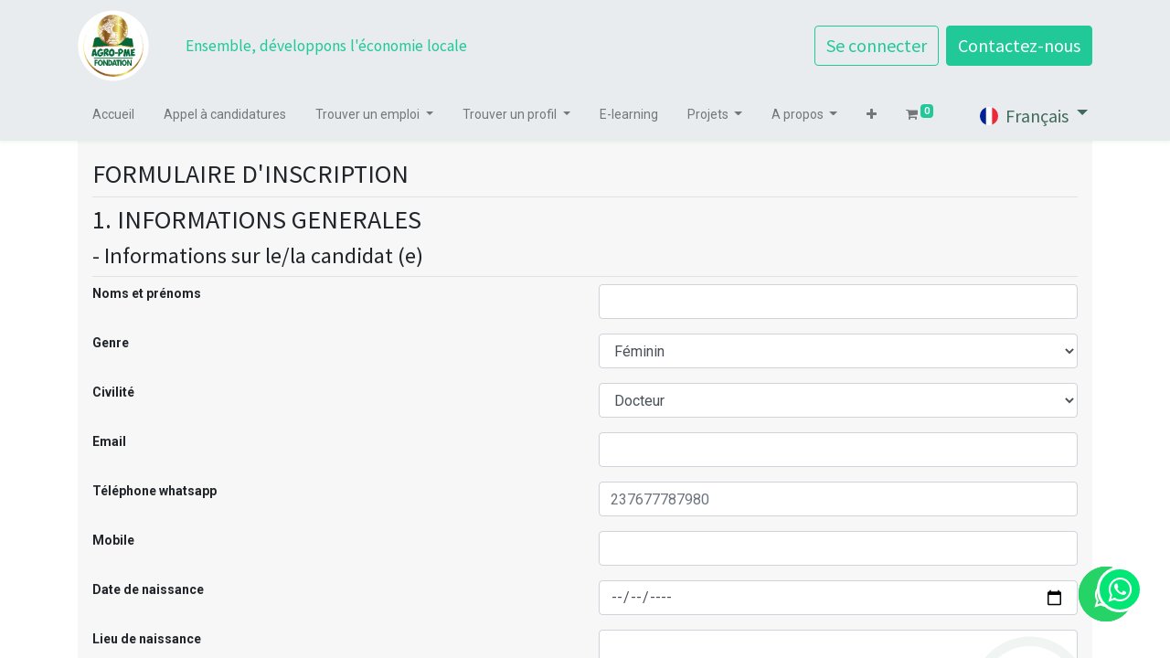

--- FILE ---
content_type: text/html; charset=utf-8
request_url: https://www.erp.agro-pme.net/event/apply/augmentez-vos-chances-de-trouver-le-job-de-vos-reves-en-deposant-votre-cv-my-job-11
body_size: 13550
content:
<!DOCTYPE html>
        <html lang="fr-FR" data-website-id="1" data-main-object="ir.ui.view(3164,)" data-oe-company-name="ISIP CIMAR-TECH" data-add2cart-redirect="1">
    <head>
                <meta charset="utf-8"/>
                <meta http-equiv="X-UA-Compatible" content="IE=edge,chrome=1"/>
            <meta name="viewport" content="width=device-width, initial-scale=1"/>
        <meta name="generator" content="Odoo"/>
                        <meta property="og:type" content="website"/>
                        <meta property="og:title" content="Registration Attendee Details | AGRO-PME - Projet JOY"/>
                        <meta property="og:site_name" content="ISIP CIMAR-TECH"/>
                        <meta property="og:url" content="https://www.erp.agro-pme.net/event/apply/augmentez-vos-chances-de-trouver-le-job-de-vos-reves-en-deposant-votre-cv-my-job-11"/>
                        <meta property="og:image" content="https://www.erp.agro-pme.net/web/image/website/1/logo?unique=bd4fa5b"/>
                    <meta name="twitter:card" content="summary_large_image"/>
                    <meta name="twitter:title" content="Registration Attendee Details | AGRO-PME - Projet JOY"/>
                    <meta name="twitter:image" content="https://www.erp.agro-pme.net/web/image/website/1/logo?unique=bd4fa5b"/>
        <link rel="canonical" href="https://erp.agro-pme.net/event/apply/augmentez-vos-chances-de-trouver-le-job-de-vos-reves-en-deposant-votre-cv-my-job-11"/>
        <link rel="preconnect" href="https://fonts.gstatic.com/" crossorigin=""/>
                <title> Registration Attendee Details | AGRO-PME - Projet JOY </title>
                <link type="image/x-icon" rel="shortcut icon" href="/web/image/website/1/favicon?unique=bd4fa5b"/>
            <link rel="preload" href="/web/static/lib/fontawesome/fonts/fontawesome-webfont.woff2?v=4.7.0" as="font" crossorigin=""/>
            <link type="text/css" rel="stylesheet" href="/web/assets/5476-fc176fd/1/web.assets_common.min.css" data-asset-bundle="web.assets_common" data-asset-version="fc176fd"/>
            <link type="text/css" rel="stylesheet" href="/web/assets/5684-060b49c/1/web.assets_frontend.min.css" data-asset-bundle="web.assets_frontend" data-asset-version="060b49c"/>
                <script id="web.layout.odooscript" type="text/javascript">
                    var odoo = {
                        csrf_token: "e21d7106ef82c7f1fb33bbca501f9b05461a0ce5o1800290127",
                        debug: "",
                    };
                </script>
            <script type="text/javascript">
                odoo.__session_info__ = {"is_admin": false, "is_system": false, "is_website_user": true, "user_id": false, "is_frontend": true, "profile_session": null, "profile_collectors": null, "profile_params": null, "show_effect": "True", "translationURL": "/website/translations", "cache_hashes": {"translations": "784b5f62dff41cb4d27471ab64878947a7492037"}, "geoip_country_code": null};
                if (!/(^|;\s)tz=/.test(document.cookie)) {
                    const userTZ = Intl.DateTimeFormat().resolvedOptions().timeZone;
                    document.cookie = `tz=${userTZ}; path=/`;
                }
            </script>
            <script defer="defer" type="text/javascript" src="/web/assets/146-7930da2/1/web.assets_common_minimal.min.js" data-asset-bundle="web.assets_common_minimal" data-asset-version="7930da2"></script>
            <script defer="defer" type="text/javascript" src="/web/assets/147-dd50a98/1/web.assets_frontend_minimal.min.js" data-asset-bundle="web.assets_frontend_minimal" data-asset-version="dd50a98"></script>
            <script defer="defer" type="text/javascript" data-src="/web/assets/2983-983822f/1/web.assets_common_lazy.min.js" data-asset-bundle="web.assets_common_lazy" data-asset-version="983822f"></script>
            <script defer="defer" type="text/javascript" data-src="/web/assets/5679-e18fab1/1/web.assets_frontend_lazy.min.js" data-asset-bundle="web.assets_frontend_lazy" data-asset-version="e18fab1"></script>
    </head>
            <body class="">
        <div id="wrapwrap" class="   ">
    <header id="top" data-anchor="true" data-name="Header" class="  o_header_standard">
    <nav data-name="Navbar" class="navbar navbar-expand-lg navbar-light o_colored_level o_cc shadow-sm">
            <div id="top_menu_container" class="container flex-row flex-wrap">
    <a href="/" class="navbar-brand logo mr-4">
            <span role="img" aria-label="Logo of AGRO-PME - Projet JOY" title="AGRO-PME - Projet JOY"><img src="/web/image/website/1/logo/AGRO-PME%20-%20Projet%20JOY?unique=bd4fa5b" class="img img-fluid" alt="AGRO-PME - Projet JOY" loading="lazy"/></span>
        </a>
                <div class="ml-lg-3 mr-auto">
                    <div class="oe_structure oe_structure_solo" id="oe_structure_header_slogan_1">
      <section class="s_text_block o_colored_level" data-snippet="s_text_block" data-name="Text" style="background-image: none;">
        <div class="container">
          <h5 class="m-0" data-name="Slogan">Ensemble, développons l'économie locale</h5>
        </div>
      </section>
    </div>
  </div>
                <ul class="nav navbar-nav navbar-expand ml-auto order-last order-lg-0">
            <li class="nav-item ml-3 o_no_autohide_item">
                <a href="/web/login" class="btn btn-outline-primary">Se connecter</a>
            </li>
                    <li class="nav-item">
        <div class="oe_structure oe_structure_solo ml-2">
            <section class="s_text_block" data-snippet="s_text_block" data-name="Text">
                <div class="container">
                    <a href="/contactus" class="btn btn-primary btn_cta">Contactez-nous</a>
                </div>
            </section>
        </div>
                    </li>
                </ul>
                <div class="w-100">
                    <div class="oe_structure oe_structure_solo" id="oe_structure_header_slogan_3">
      <section class="s_text_block o_colored_level" data-snippet="s_text_block" data-name="Text" style="background-image: none;">
        <div class="container">
          <div class="s_hr w-100 pt8 pb8" data-name="Separator">
            <hr class="w-100 mx-auto" style="border-top-width: 1px; border-top-style: solid; border-color: var(--200);"/>
          </div>
        </div>
      </section>
    </div>
  </div>
    <button type="button" data-toggle="collapse" data-target="#top_menu_collapse" class="navbar-toggler ">
        <span class="navbar-toggler-icon o_not_editable"></span>
    </button>
                <div id="top_menu_collapse" class="collapse navbar-collapse">
    <ul id="top_menu" class="nav navbar-nav o_menu_loading flex-grow-1 nav-pills">
    <li class="nav-item">
        <a role="menuitem" href="/" class="nav-link ">
            <span>Accueil</span>
        </a>
    </li>
    <li class="nav-item">
        <a role="menuitem" href="/appel-a-candidatures" class="nav-link ">
            <span>Appel à candidatures</span>
        </a>
    </li>
    <li class="nav-item dropdown  ">
        <a data-toggle="dropdown" href="#" class="nav-link dropdown-toggle ">
            <span>Trouver un emploi</span>
        </a>
        <ul class="dropdown-menu" role="menu">
    <li class="">
        <a role="menuitem" href="/jobs" class="dropdown-item ">
            <span>Consulter les offres</span>
        </a>
    </li>
    <li class="">
        <a role="menuitem" href="/register/demande" class="dropdown-item ">
            <span>Déposer son CV</span>
        </a>
    </li>
    <li class="">
        <a role="menuitem" href="/liste-diffusion-candidat" class="dropdown-item ">
            <span>S&#39;inscrire à la newsletter candidats</span>
        </a>
    </li>
        </ul>
    </li>
    <li class="nav-item dropdown  ">
        <a data-toggle="dropdown" href="#" class="nav-link dropdown-toggle ">
            <span>Trouver un profil</span>
        </a>
        <ul class="dropdown-menu" role="menu">
    <li class="">
        <a role="menuitem" href="/profil" class="dropdown-item ">
            <span>Consulter les profils disponibles</span>
        </a>
    </li>
    <li class="">
        <a role="menuitem" href="/register/offre" class="dropdown-item ">
            <span>Déposer une offre</span>
        </a>
    </li>
    <li class="">
        <a role="menuitem" href="/register/compte_entreprise" class="dropdown-item ">
            <span>Créer un compte entreprise</span>
        </a>
    </li>
    <li class="">
        <a role="menuitem" href="/liste-diffusion-entreprises" class="dropdown-item ">
            <span>S&#39;inscrire à la newsletter entreprises</span>
        </a>
    </li>
        </ul>
    </li>
    <li class="nav-item">
        <a role="menuitem" href="/slides" class="nav-link ">
            <span>E-learning</span>
        </a>
    </li>
    <li class="nav-item dropdown  ">
        <a data-toggle="dropdown" href="#" class="nav-link dropdown-toggle ">
            <span>Projets</span>
        </a>
        <ul class="dropdown-menu" role="menu">
    <li class="">
        <a role="menuitem" href="/" class="dropdown-item ">
            <span>Encours</span>
        </a>
    </li>
    <li class="">
        <a role="menuitem" href="/" class="dropdown-item ">
            <span>Archivés</span>
        </a>
    </li>
        </ul>
    </li>
    <li class="nav-item dropdown  ">
        <a data-toggle="dropdown" href="#" class="nav-link dropdown-toggle ">
            <span>A propos</span>
        </a>
        <ul class="dropdown-menu" role="menu">
    <li class="">
        <a role="menuitem" href="/qui-sommes-nous" class="dropdown-item ">
            <span>Qui sommes-nous</span>
        </a>
    </li>
    <li class="">
        <a role="menuitem" href="/contactus" class="dropdown-item ">
            <span>Contactez-nous</span>
        </a>
    </li>
        </ul>
    </li>
    <li class="nav-item">
        <a role="menuitem" href="/shop" class="nav-link ">
            <span>Boutique</span>
        </a>
    </li>
    <li class="nav-item">
        <a role="menuitem" href="/event" class="nav-link ">
            <span>Evènements</span>
        </a>
    </li>
        <li class="nav-item divider d-none"></li> 
        <li class="o_wsale_my_cart align-self-md-start  nav-item">
            <a href="/shop/cart" class="nav-link">
                <i class="fa fa-shopping-cart"></i>
                <sup class="my_cart_quantity badge badge-primary" data-order-id="">0</sup>
            </a>
        </li>
    </ul>
        <div class="js_language_selector mb-4 mb-lg-0 align-self-lg-center ml-lg-auto dropdown">
            <button type="button" data-toggle="dropdown" aria-haspopup="true" aria-expanded="true" class="btn btn-sm btn-outline-secondary border-0 dropdown-toggle ">
    <img class="o_lang_flag" src="/base/static/img/country_flags/fr.png?height=25" loading="lazy"/>
    <span class="align-middle"> Français</span>
            </button>
            <div role="menu" class="dropdown-menu float-lg-right">
                    <a href="/en_GB/event/apply/augmentez-vos-chances-de-trouver-le-job-de-vos-reves-en-deposant-votre-cv-my-job-11" class="dropdown-item js_change_lang " data-url_code="en_GB">
    <img class="o_lang_flag" src="/base/static/img/country_flags/gb.png?height=25" loading="lazy"/>
    <span>English (UK)</span>
                    </a>
                    <a href="/event/apply/augmentez-vos-chances-de-trouver-le-job-de-vos-reves-en-deposant-votre-cv-my-job-11" class="dropdown-item js_change_lang active" data-url_code="fr">
    <img class="o_lang_flag" src="/base/static/img/country_flags/fr.png?height=25" loading="lazy"/>
    <span> Français</span>
                    </a>
            </div>
        </div>
                </div>
            </div>
    </nav>
    </header>
                <main>
    <div id="wrap">
                <div class="container">
            <form id="attendee_registration" method="post" class="js_website_submit_form" enctype="multipart/form-data" action="/event/augmentez-vos-chances-de-trouver-le-job-de-vos-reves-en-deposant-votre-cv-my-job-11/registration/confirm1">
                <input type="hidden" name="csrf_token" value="e21d7106ef82c7f1fb33bbca501f9b05461a0ce5o1800290127"/>
                            <div class="modal-body bg-light border-bottom">
                                <h2 class="mt-1 pb-2 border-bottom">FORMULAIRE D'INSCRIPTION</h2>
                                <h2>1.	INFORMATIONS GENERALES</h2>
                                <h3 class="mt-1 pb-2 border-bottom">- Informations sur le/la candidat (e) </h3>
                                <div class="form-group row">
                                    <div class="col-md-6">
                                        <label>Noms et prénoms</label>
                                        </div>
                                        <div class="col-md-6">
                                            <input type="text" class="form-control" name="name" id="name" required="True"/>
                                  </div>
                                    </div>
									<div class="form-group row">
                                    <div class="col-md-6">
                                        <label>Genre</label>
                                        </div>
                                        <div class="col-md-6">
                                    <select name="genre" class="form-control link-style" required="True">
                                                <option value="Féminin">Féminin</option>
                                                <option value="Masculin">Masculin</option>
                                                <option value="Non Applicable">Non Applicable</option>
                                        </select>
                                        </div>
                                    </div>
                                <div class="form-group row">
                                    <div class="col-md-6">
                                        <label>Civilité</label>
                                        </div>
                                        <div class="col-md-6">
                                        <select name="civilité" class="form-control link-style">
                                                <option value="4">Docteur</option>
                                                <option value="1">Madame</option>
                                                <option value="2">Mademoiselle</option>
                                                <option value="3">Monsieur</option>
                                                <option value="5">Professeur</option>
                                        </select>
                                        </div>
                                    </div>
                                <div class="form-group row">
                                    <div class="col-md-6">
                                        <label>Email</label>
                                        </div>
                                        <div class="col-md-6">
                                            <input type="email" class="form-control" name="email" id="email" required="True"/>
                                   </div>
                                    </div>
                                <div class="form-group row">
                                    <div class="col-md-6">
                                        <label>Téléphone whatsapp</label>
                                        </div>
                                        <div class="col-md-6">
                                            <input type="tel" class="form-control" placeholder="237677787980" name="contact" id="contact" required="True"/>
                                     </div>
                                    </div>
                                <div class="form-group row">
                                    <div class="col-md-6">
                                        <label>Mobile</label>
                                        </div>
                                        <div class="col-md-6">
                                            <input type="tel" class="form-control" name="mobile" id="mobile" required="True"/>
                                    </div>
                                    </div>
                                <div class="form-group row">
                                    <div class="col-md-6">
                                        <label>Date de naissance</label>
                                        </div>
                                        <div class="col-md-6">
                                            <input type="date" class="form-control" name="date_naissance" id="date_naissance" required="True"/>
                                    </div>
                                    </div>
                                <div class="form-group row">
                                    <div class="col-md-6">
                                        <label>Lieu de naissance</label>
                                        </div>
                                        <div class="col-md-6">
                                            <input type="text" class="form-control" name="lieu_naissance" id="lieu_naissance"/>
                                    </div>
                                    </div>
                                <div class="form-group row">
                                    <div class="col-md-4">
                                        <label>Numéro de la CNI</label>
                                        <input type="text" class="form-control" name="num_CNI" id="num_CNI"/>
                                       </div>
                                        <div class="col-md-4">
                                        <label>Date de délivrance </label>
                                        <input type="date" class="form-control" name="date_delivrance" id="date_delivrance"/>
                                        </div>
                                    <div class="col-md-4">
                                        <label>Lieu de délivrance</label>
                                        <input type="text" class="form-control" name="lieu_delivrance" id="lieu_delivrance"/>
                                      </div>
                                    </div>
                                <div class="form-group row">
                                    <div class="col-md-6">
                                        <label>Situation matrimoniale</label>
                                        </div>
                                        <div class="col-md-6">
                                    <select name="statut_matrimonial" class="form-control link-style" required="True">
                                                <option value="Célibataire">Célibataire</option>
                                                <option value="Marié(e)">Marié(e)</option>
                                                <option value="Veuf(ve)">Veuf(ve)</option>
                                        </select>
                                        </div>
                                    </div>
                                <div class="form-group row">
                                    <div class="col-md-6">
                                        <label>Langue(s) parlée(s)</label>
                                        </div>
                                        <div class="col-md-6">
                                            <input type="text" class="form-control" name="langue_parle" id="langue_parle"/>
                                      </div>
                                    </div>
                                <div class="form-group row">
                                    <div class="col-md-6">
                                        <label>Langue(s) écrite(s)</label>
                                        </div>
                                        <div class="col-md-6">
                                            <input type="text" class="form-control" name="langue_ecrite" id="langue_ecrite"/>
                                    </div>
                                    </div>
                                 <h3 class="mt-1 pb-2 border-bottom">- Scolarité  </h3>
                                <div class="form-group row">
                                    <div class="col-md-6">
                                        <label>Niveau scolaire</label>
                                        </div>
                                        <div class="col-md-6">
                                    <select name="niveau_scolaire_candidat" class="form-control link-style" required="True">
                                                <option value="NS">Non Scolarisé</option>
                                        <option value="PR">Primaire</option>
                                        <option value="SC">Sécondaire</option>
                                        <option value="SP">Supérieur</option>
                                        </select>
                                        </div>
                                    </div>
                                <div class="form-group row">
                                    <div class="col-md-6">
                                        <label>Diplôme le plus élévé</label>
                                        </div>
                                        <div class="col-md-6">
											<select name="diplome_candidat" class="form-control link-style">
                                                <option value="1">CEP</option>
                                                <option value="2">BEPC</option>
                                                <option value="3">CAP</option>
                                                <option value="4">BACC</option>
                                                <option value="5">BT</option>
                                                <option value="6">BTS</option>
                                                <option value="7">DUT</option>
                                                <option value="8">LICENCE</option>
                                                <option value="9">MAITRISE</option>
                                                <option value="10">MASTERE</option>
                                                <option value="11">Non scolarisé</option>
                                                <option value="12">INGENIEUR</option>
                                                <option value="13">Aucune idée</option>
                                                <option value="14">BACHELOR</option>
                                                <option value="15">BAC+1</option>
                                                <option value="16">FSLC</option>
                                                <option value="17">EXPLOITANT AGRICOLE</option>
                                                <option value="18">PROBATOIRE</option>
                                                <option value="19">GCE ORDINARY LEVEL</option>
                                                <option value="20">MASTER</option>
                                                <option value="21">MASTER 1</option>
                                                <option value="22">GCE ADVANCED LEVEL</option>
                                                <option value="23">DTS</option>
                                                <option value="24">TS</option>
                                                <option value="25">PROBATOIRE</option>
                                                <option value="26">Master 1 en droit</option>
                                                <option value="27">CAP COMMERCIAL</option>
                                                <option value="28">Technicien supérieur </option>
                                                <option value="29">BTS en agropastoral</option>
                                                <option value="30">BACC + 2</option>
                                        </select>
                                     </div>
                                    </div>
                                <div class="form-group row">
                                    <div class="col-md-6">
                                        <label>Specialité</label>
                                        </div>
                                        <div class="col-md-6">
                                            <input type="text" class="form-control" name="specialite_diplome" id="specialite_diplome"/>
                                      </div>
                                    </div>
                                <div class="form-group row">
                                    <div class="col-md-6">
                                        <label>Année d'obtention</label>
                                        </div>
                                        <div class="col-md-6">
                                            <input type="date" class="form-control" name="annee_obtention_diplome" id="annee_obtention_diplome"/>
                                     </div>
                                    </div>
                                <div class="form-group row">
                                    <div class="col-md-6">
                                        <label>Autre(s) formations(s)</label>
                                        </div>
                                        <div class="col-md-6">
                                            <input type="text" class="form-control" name="autre_formation" id="autre_formation" placeholder="fabrication du savon, SGBD,..."/>
                                     </div>
                                    </div>
                                <h3 class="mt-1 pb-2 border-bottom">- Environnement social  </h3>
                                <div class="form-group row">
                                    <div class="col-md-6">
                                        <label>Situation actuelle</label>
                                        </div>
                                        <div class="col-md-6">
                                        <select name="situation_actuelle" class="form-control link-style" required="True">
                                                <option value="1">Etudiant(e)</option>
                                                <option value="2">Salarié(e)</option>
                                                <option value="3">En formation</option>
                                                <option value="4">Demandeur d&#39;emploi</option>
                                                <option value="5">Auto-emploi (Auto-entrepreneur)</option>
                                                <option value="6">Aucune idée</option>
                                                <option value="7">En stage</option>
                                                <option value="8">Responsable de la production</option>
                                        </select>
                                        </div>
                                    </div>
                                <div class="form-group row">
                                    <div class="col-md-6">
                                        <label>Statut particulier </label>
                                        </div>
                                        <div class="col-md-6">
                                        <select name="statut_particulier" class="form-control link-style">
                                                <option value="Déplacé interne">Déplacé interne</option>
                                                <option value="Migrant de retour">Migrant de retour</option>
									            <option value="Handicapé">Handicapé</option>
                                                <option value="Non Applicable">Non Applicable</option>
                                        </select>
                                        </div>
                                    </div>
                                <div class="form-group row">
                                <div class="col-md-6">
                                        <label>Nationnalité</label>
                                        </div>
                                        <div class="col-md-6">
                                          <select name="nationalite" class="form-control link-style">
                                                <option value="3">Afghanistan</option>
                                                <option value="247">Afrique du sud</option>
                                                <option value="6">Albanie</option>
                                                <option value="62">Algérie</option>
                                                <option value="57">Allemagne</option>
                                                <option value="1">Andorre</option>
                                                <option value="8">Angola</option>
                                                <option value="5">Anguilla</option>
                                                <option value="9">Antarctique</option>
                                                <option value="4">Antigua et Barbuda</option>
                                                <option value="192">Arabie Saoudite</option>
                                                <option value="10">Argentine</option>
                                                <option value="7">Arménie</option>
                                                <option value="14">Aruba</option>
                                                <option value="13">Australie</option>
                                                <option value="12">Autriche</option>
                                                <option value="16">Azerbaïdjan</option>
                                                <option value="32">Bahamas</option>
                                                <option value="23">Bahreïn</option>
                                                <option value="18">Barbade</option>
                                                <option value="20">Belgique</option>
                                                <option value="19">Bengladesh</option>
                                                <option value="27">Bermudes</option>
                                                <option value="33">Bhoutan</option>
                                                <option value="145">Birmanie</option>
                                                <option value="36">Biélorussie</option>
                                                <option value="29">Bolivie</option>
                                                <option value="30">Bonaire, Saint-Eustache et Saba</option>
                                                <option value="17">Bosnie-Herzégovine</option>
                                                <option value="35">Botswana</option>
                                                <option value="28">Brunéi Darussalam</option>
                                                <option value="31">Brésil</option>
                                                <option value="22">Bulgarie</option>
                                                <option value="21">Burkina Faso</option>
                                                <option value="24">Burundi</option>
                                                <option value="25">Bénin</option>
                                                <option value="116">Cambodge</option>
                                                <option value="47">Cameroun</option>
                                                <option value="251">Camerounaise</option>
                                                <option value="252">CamerounaiseA</option>
                                                <option value="38">Canada</option>
                                                <option value="52">Cap-Vert</option>
                                                <option value="46">Chili</option>
                                                <option value="48">Chine</option>
                                                <option value="55">Chypre</option>
                                                <option value="49">Colombie</option>
                                                <option value="118">Comores</option>
                                                <option value="42">Congo</option>
                                                <option value="120">Corée du Nord</option>
                                                <option value="121">Corée du Sud</option>
                                                <option value="50">Costa Rica</option>
                                                <option value="97">Croatie</option>
                                                <option value="51">Cuba</option>
                                                <option value="53">Curaçao</option>
                                                <option value="44">Côte d&#39;Ivoire</option>
                                                <option value="59">Danemark</option>
                                                <option value="58">Djibouti</option>
                                                <option value="60">Dominique</option>
                                                <option value="68">Espagne</option>
                                                <option value="64">Estonie</option>
                                                <option value="71">Fiji</option>
                                                <option value="70">Finlande</option>
                                                <option value="75">France</option>
                                                <option value="190">Fédération de Russie</option>
                                                <option value="76">Gabon</option>
                                                <option value="84">Gambie</option>
                                                <option value="78">Georgie</option>
                                                <option value="80">Ghana</option>
                                                <option value="81">Gibraltar</option>
                                                <option value="77">Grenade</option>
                                                <option value="83">Groënland</option>
                                                <option value="88">Grèce</option>
                                                <option value="86">Guadeloupe</option>
                                                <option value="91">Guam</option>
                                                <option value="90">Guatemala</option>
                                                <option value="82">Guernesey</option>
                                                <option value="85">Guinée</option>
                                                <option value="87">Guinée Équatoriale</option>
                                                <option value="92">Guinée-Bissau</option>
                                                <option value="93">Guyane</option>
                                                <option value="79">Guyane française</option>
                                                <option value="89">Géorgie du Sud-et-les Îles Sandwich du Sud</option>
                                                <option value="98">Haïti</option>
                                                <option value="96">Honduras</option>
                                                <option value="94">Hong-Kong</option>
                                                <option value="99">Hongrie</option>
                                                <option value="15">Iles Åland</option>
                                                <option value="104">Inde</option>
                                                <option value="100">Indonésie</option>
                                                <option value="106">Irak</option>
                                                <option value="107">Iran</option>
                                                <option value="101">Irlande</option>
                                                <option value="108">Islande</option>
                                                <option value="102">Israël</option>
                                                <option value="109">Italie</option>
                                                <option value="111">Jamaïque</option>
                                                <option value="113">Japon</option>
                                                <option value="110">Jersey</option>
                                                <option value="112">Jordanie</option>
                                                <option value="124">Kazakhstan</option>
                                                <option value="114">Kenya</option>
                                                <option value="115">Kirghizistan</option>
                                                <option value="117">Kiribati</option>
                                                <option value="250">Kosovo</option>
                                                <option value="122">Koweït</option>
                                                <option value="187">La Réunion</option>
                                                <option value="125">Laos</option>
                                                <option value="37">Le Belize</option>
                                                <option value="131">Lesotho</option>
                                                <option value="134">Lettonie</option>
                                                <option value="126">Liban</option>
                                                <option value="130">Liberia</option>
                                                <option value="135">Libye</option>
                                                <option value="128">Liechtenstein</option>
                                                <option value="132">Lituanie</option>
                                                <option value="133">Luxembourg</option>
                                                <option value="147">Macao</option>
                                                <option value="143">Macédoine du Nord</option>
                                                <option value="141">Madagascar</option>
                                                <option value="157">Malaisie</option>
                                                <option value="155">Malawi</option>
                                                <option value="154">Maldives</option>
                                                <option value="144">Mali</option>
                                                <option value="152">Malte</option>
                                                <option value="136">Maroc</option>
                                                <option value="149">Martinique</option>
                                                <option value="153">Maurice</option>
                                                <option value="150">Mauritanie</option>
                                                <option value="246">Mayotte</option>
                                                <option value="156">Mexique</option>
                                                <option value="73">Micronésie</option>
                                                <option value="138">Moldavie</option>
                                                <option value="137">Monaco</option>
                                                <option value="146">Mongolie</option>
                                                <option value="139">Montenegro</option>
                                                <option value="151">Montserrat</option>
                                                <option value="158">Mozambique</option>
                                                <option value="159">Namibie</option>
                                                <option value="168">Nauru</option>
                                                <option value="164">Nicaragua</option>
                                                <option value="161">Niger</option>
                                                <option value="163">Nigeria</option>
                                                <option value="169">Niué</option>
                                                <option value="166">Norvège</option>
                                                <option value="170">Nouvelle Zélande</option>
                                                <option value="160">Nouvelle-Calédonie</option>
                                                <option value="175">Nouvelle-Guinée-Papouasie</option>
                                                <option value="167">Népal</option>
                                                <option value="171">Oman</option>
                                                <option value="230">Ouganda</option>
                                                <option value="235">Ouzbékistan</option>
                                                <option value="177">Pakistan</option>
                                                <option value="184">Palau</option>
                                                <option value="182">Palestine</option>
                                                <option value="172">Panama</option>
                                                <option value="185">Paraguay</option>
                                                <option value="165">Pays-Bas</option>
                                                <option value="176">Philippines</option>
                                                <option value="178">Pologne</option>
                                                <option value="174">Polynésie française</option>
                                                <option value="181">Porto Rico</option>
                                                <option value="183">Portugal</option>
                                                <option value="173">Pérou</option>
                                                <option value="186">Qatar</option>
                                                <option value="188">Roumanie</option>
                                                <option value="231">Royaume-Uni</option>
                                                <option value="191">Rwanda</option>
                                                <option value="40">République Centre-Africaine</option>
                                                <option value="61">République Dominicaine</option>
                                                <option value="41">République démocratique du Congo</option>
                                                <option value="56">République tchèque</option>
                                                <option value="66">Sahara Occidental</option>
                                                <option value="26">Saint Barthélémy</option>
                                                <option value="179">Saint Pierre et Miquelon</option>
                                                <option value="119">Saint-Christophe-et-Niévès</option>
                                                <option value="140">Saint-Martin (partie française)</option>
                                                <option value="210">Saint-Martin (partie néerlandaise)</option>
                                                <option value="236">Saint-Siège (État du Vatican)</option>
                                                <option value="237">Saint-Vincent-et-les-Grenadines</option>
                                                <option value="198">Sainte-Hélène, Ascension et Tristan da Cunha,</option>
                                                <option value="127">Sainte-Lucie</option>
                                                <option value="209">Salvador</option>
                                                <option value="244">Samoa</option>
                                                <option value="11">Samoa américaines</option>
                                                <option value="203">San-Marin</option>
                                                <option value="208">Sao Tomé-et-Principe</option>
                                                <option value="189">Serbie</option>
                                                <option value="194">Seychelles</option>
                                                <option value="202">Sierra Leone</option>
                                                <option value="197">Singapour</option>
                                                <option value="201">Slovaquie</option>
                                                <option value="199">Slovénie</option>
                                                <option value="205">Somalie</option>
                                                <option value="195">Soudan</option>
                                                <option value="129">Sri Lanka</option>
                                                <option value="207">Sud Soudan</option>
                                                <option value="43">Suisse</option>
                                                <option value="206">Suriname</option>
                                                <option value="196">Suède</option>
                                                <option value="200">Svalbard et Jan Mayen</option>
                                                <option value="212">Swaziland</option>
                                                <option value="211">Syrie</option>
                                                <option value="204">Sénégal</option>
                                                <option value="218">Tadjikistan</option>
                                                <option value="228">Tanzanie</option>
                                                <option value="227">Taïwan</option>
                                                <option value="214">Tchad</option>
                                                <option value="215">Terres Australes Françaises</option>
                                                <option value="105">Territoire britannique de l&#39;océan Indien</option>
                                                <option value="217">Thaïlande</option>
                                                <option value="223">Timor oriental</option>
                                                <option value="216">Togo</option>
                                                <option value="219">Tokelau</option>
                                                <option value="222">Tonga</option>
                                                <option value="225">Trinité et Tobago</option>
                                                <option value="221">Tunisie</option>
                                                <option value="220">Turkménistan</option>
                                                <option value="224">Turquie</option>
                                                <option value="226">Tuvalu</option>
                                                <option value="229">Ukraine</option>
                                                <option value="234">Uruguay</option>
                                                <option value="242">Vanuatu</option>
                                                <option value="238">Venezuela</option>
                                                <option value="241">Vietnam</option>
                                                <option value="243">Wallis et Futuna</option>
                                                <option value="245">Yémen</option>
                                                <option value="248">Zambie</option>
                                                <option value="249">Zimbabwe</option>
                                                <option value="65">Égypte</option>
                                                <option value="2">Émirats Arabes Unis</option>
                                                <option value="63">Équateur</option>
                                                <option value="67">Érythrée</option>
                                                <option value="233">États Unis</option>
                                                <option value="69">Éthiopie</option>
                                                <option value="34">Île Bouvet</option>
                                                <option value="54">Île Christmas</option>
                                                <option value="162">Île Norfolk</option>
                                                <option value="103">Île de Man</option>
                                                <option value="123">Îles Caïmans</option>
                                                <option value="39">Îles Cocos (Keeling)</option>
                                                <option value="45">Îles Cook</option>
                                                <option value="72">Îles Falkland</option>
                                                <option value="74">Îles Féroé</option>
                                                <option value="95">Îles Heard et McDonald</option>
                                                <option value="148">Îles Mariannes Septentrionales</option>
                                                <option value="142">Îles Marshall</option>
                                                <option value="180">Îles Pitcairn</option>
                                                <option value="193">Îles Salomon</option>
                                                <option value="213">Îles Turques et Caïques</option>
                                                <option value="239">Îles Vierges (Britaniques)</option>
                                                <option value="240">Îles Vierges (USA)</option>
                                                <option value="232">Îles mineures éloignées des États-Unis</option>
                                        </select>
                                        </div>
                                    </div>
                                 <div class="form-group row">
                                <div class="col-md-6">
                                        <label>Pays d'origine</label>
                                        </div>
                                        <div class="col-md-6">
                                          <select name="pays_origine" class="form-control link-style">
                                                <option value="3">Afghanistan</option>
                                                <option value="247">Afrique du sud</option>
                                                <option value="6">Albanie</option>
                                                <option value="62">Algérie</option>
                                                <option value="57">Allemagne</option>
                                                <option value="1">Andorre</option>
                                                <option value="8">Angola</option>
                                                <option value="5">Anguilla</option>
                                                <option value="9">Antarctique</option>
                                                <option value="4">Antigua et Barbuda</option>
                                                <option value="192">Arabie Saoudite</option>
                                                <option value="10">Argentine</option>
                                                <option value="7">Arménie</option>
                                                <option value="14">Aruba</option>
                                                <option value="13">Australie</option>
                                                <option value="12">Autriche</option>
                                                <option value="16">Azerbaïdjan</option>
                                                <option value="32">Bahamas</option>
                                                <option value="23">Bahreïn</option>
                                                <option value="18">Barbade</option>
                                                <option value="20">Belgique</option>
                                                <option value="19">Bengladesh</option>
                                                <option value="27">Bermudes</option>
                                                <option value="33">Bhoutan</option>
                                                <option value="145">Birmanie</option>
                                                <option value="36">Biélorussie</option>
                                                <option value="29">Bolivie</option>
                                                <option value="30">Bonaire, Saint-Eustache et Saba</option>
                                                <option value="17">Bosnie-Herzégovine</option>
                                                <option value="35">Botswana</option>
                                                <option value="28">Brunéi Darussalam</option>
                                                <option value="31">Brésil</option>
                                                <option value="22">Bulgarie</option>
                                                <option value="21">Burkina Faso</option>
                                                <option value="24">Burundi</option>
                                                <option value="25">Bénin</option>
                                                <option value="116">Cambodge</option>
                                                <option value="47">Cameroun</option>
                                                <option value="251">Camerounaise</option>
                                                <option value="252">CamerounaiseA</option>
                                                <option value="38">Canada</option>
                                                <option value="52">Cap-Vert</option>
                                                <option value="46">Chili</option>
                                                <option value="48">Chine</option>
                                                <option value="55">Chypre</option>
                                                <option value="49">Colombie</option>
                                                <option value="118">Comores</option>
                                                <option value="42">Congo</option>
                                                <option value="120">Corée du Nord</option>
                                                <option value="121">Corée du Sud</option>
                                                <option value="50">Costa Rica</option>
                                                <option value="97">Croatie</option>
                                                <option value="51">Cuba</option>
                                                <option value="53">Curaçao</option>
                                                <option value="44">Côte d&#39;Ivoire</option>
                                                <option value="59">Danemark</option>
                                                <option value="58">Djibouti</option>
                                                <option value="60">Dominique</option>
                                                <option value="68">Espagne</option>
                                                <option value="64">Estonie</option>
                                                <option value="71">Fiji</option>
                                                <option value="70">Finlande</option>
                                                <option value="75">France</option>
                                                <option value="190">Fédération de Russie</option>
                                                <option value="76">Gabon</option>
                                                <option value="84">Gambie</option>
                                                <option value="78">Georgie</option>
                                                <option value="80">Ghana</option>
                                                <option value="81">Gibraltar</option>
                                                <option value="77">Grenade</option>
                                                <option value="83">Groënland</option>
                                                <option value="88">Grèce</option>
                                                <option value="86">Guadeloupe</option>
                                                <option value="91">Guam</option>
                                                <option value="90">Guatemala</option>
                                                <option value="82">Guernesey</option>
                                                <option value="85">Guinée</option>
                                                <option value="87">Guinée Équatoriale</option>
                                                <option value="92">Guinée-Bissau</option>
                                                <option value="93">Guyane</option>
                                                <option value="79">Guyane française</option>
                                                <option value="89">Géorgie du Sud-et-les Îles Sandwich du Sud</option>
                                                <option value="98">Haïti</option>
                                                <option value="96">Honduras</option>
                                                <option value="94">Hong-Kong</option>
                                                <option value="99">Hongrie</option>
                                                <option value="15">Iles Åland</option>
                                                <option value="104">Inde</option>
                                                <option value="100">Indonésie</option>
                                                <option value="106">Irak</option>
                                                <option value="107">Iran</option>
                                                <option value="101">Irlande</option>
                                                <option value="108">Islande</option>
                                                <option value="102">Israël</option>
                                                <option value="109">Italie</option>
                                                <option value="111">Jamaïque</option>
                                                <option value="113">Japon</option>
                                                <option value="110">Jersey</option>
                                                <option value="112">Jordanie</option>
                                                <option value="124">Kazakhstan</option>
                                                <option value="114">Kenya</option>
                                                <option value="115">Kirghizistan</option>
                                                <option value="117">Kiribati</option>
                                                <option value="250">Kosovo</option>
                                                <option value="122">Koweït</option>
                                                <option value="187">La Réunion</option>
                                                <option value="125">Laos</option>
                                                <option value="37">Le Belize</option>
                                                <option value="131">Lesotho</option>
                                                <option value="134">Lettonie</option>
                                                <option value="126">Liban</option>
                                                <option value="130">Liberia</option>
                                                <option value="135">Libye</option>
                                                <option value="128">Liechtenstein</option>
                                                <option value="132">Lituanie</option>
                                                <option value="133">Luxembourg</option>
                                                <option value="147">Macao</option>
                                                <option value="143">Macédoine du Nord</option>
                                                <option value="141">Madagascar</option>
                                                <option value="157">Malaisie</option>
                                                <option value="155">Malawi</option>
                                                <option value="154">Maldives</option>
                                                <option value="144">Mali</option>
                                                <option value="152">Malte</option>
                                                <option value="136">Maroc</option>
                                                <option value="149">Martinique</option>
                                                <option value="153">Maurice</option>
                                                <option value="150">Mauritanie</option>
                                                <option value="246">Mayotte</option>
                                                <option value="156">Mexique</option>
                                                <option value="73">Micronésie</option>
                                                <option value="138">Moldavie</option>
                                                <option value="137">Monaco</option>
                                                <option value="146">Mongolie</option>
                                                <option value="139">Montenegro</option>
                                                <option value="151">Montserrat</option>
                                                <option value="158">Mozambique</option>
                                                <option value="159">Namibie</option>
                                                <option value="168">Nauru</option>
                                                <option value="164">Nicaragua</option>
                                                <option value="161">Niger</option>
                                                <option value="163">Nigeria</option>
                                                <option value="169">Niué</option>
                                                <option value="166">Norvège</option>
                                                <option value="170">Nouvelle Zélande</option>
                                                <option value="160">Nouvelle-Calédonie</option>
                                                <option value="175">Nouvelle-Guinée-Papouasie</option>
                                                <option value="167">Népal</option>
                                                <option value="171">Oman</option>
                                                <option value="230">Ouganda</option>
                                                <option value="235">Ouzbékistan</option>
                                                <option value="177">Pakistan</option>
                                                <option value="184">Palau</option>
                                                <option value="182">Palestine</option>
                                                <option value="172">Panama</option>
                                                <option value="185">Paraguay</option>
                                                <option value="165">Pays-Bas</option>
                                                <option value="176">Philippines</option>
                                                <option value="178">Pologne</option>
                                                <option value="174">Polynésie française</option>
                                                <option value="181">Porto Rico</option>
                                                <option value="183">Portugal</option>
                                                <option value="173">Pérou</option>
                                                <option value="186">Qatar</option>
                                                <option value="188">Roumanie</option>
                                                <option value="231">Royaume-Uni</option>
                                                <option value="191">Rwanda</option>
                                                <option value="40">République Centre-Africaine</option>
                                                <option value="61">République Dominicaine</option>
                                                <option value="41">République démocratique du Congo</option>
                                                <option value="56">République tchèque</option>
                                                <option value="66">Sahara Occidental</option>
                                                <option value="26">Saint Barthélémy</option>
                                                <option value="179">Saint Pierre et Miquelon</option>
                                                <option value="119">Saint-Christophe-et-Niévès</option>
                                                <option value="140">Saint-Martin (partie française)</option>
                                                <option value="210">Saint-Martin (partie néerlandaise)</option>
                                                <option value="236">Saint-Siège (État du Vatican)</option>
                                                <option value="237">Saint-Vincent-et-les-Grenadines</option>
                                                <option value="198">Sainte-Hélène, Ascension et Tristan da Cunha,</option>
                                                <option value="127">Sainte-Lucie</option>
                                                <option value="209">Salvador</option>
                                                <option value="244">Samoa</option>
                                                <option value="11">Samoa américaines</option>
                                                <option value="203">San-Marin</option>
                                                <option value="208">Sao Tomé-et-Principe</option>
                                                <option value="189">Serbie</option>
                                                <option value="194">Seychelles</option>
                                                <option value="202">Sierra Leone</option>
                                                <option value="197">Singapour</option>
                                                <option value="201">Slovaquie</option>
                                                <option value="199">Slovénie</option>
                                                <option value="205">Somalie</option>
                                                <option value="195">Soudan</option>
                                                <option value="129">Sri Lanka</option>
                                                <option value="207">Sud Soudan</option>
                                                <option value="43">Suisse</option>
                                                <option value="206">Suriname</option>
                                                <option value="196">Suède</option>
                                                <option value="200">Svalbard et Jan Mayen</option>
                                                <option value="212">Swaziland</option>
                                                <option value="211">Syrie</option>
                                                <option value="204">Sénégal</option>
                                                <option value="218">Tadjikistan</option>
                                                <option value="228">Tanzanie</option>
                                                <option value="227">Taïwan</option>
                                                <option value="214">Tchad</option>
                                                <option value="215">Terres Australes Françaises</option>
                                                <option value="105">Territoire britannique de l&#39;océan Indien</option>
                                                <option value="217">Thaïlande</option>
                                                <option value="223">Timor oriental</option>
                                                <option value="216">Togo</option>
                                                <option value="219">Tokelau</option>
                                                <option value="222">Tonga</option>
                                                <option value="225">Trinité et Tobago</option>
                                                <option value="221">Tunisie</option>
                                                <option value="220">Turkménistan</option>
                                                <option value="224">Turquie</option>
                                                <option value="226">Tuvalu</option>
                                                <option value="229">Ukraine</option>
                                                <option value="234">Uruguay</option>
                                                <option value="242">Vanuatu</option>
                                                <option value="238">Venezuela</option>
                                                <option value="241">Vietnam</option>
                                                <option value="243">Wallis et Futuna</option>
                                                <option value="245">Yémen</option>
                                                <option value="248">Zambie</option>
                                                <option value="249">Zimbabwe</option>
                                                <option value="65">Égypte</option>
                                                <option value="2">Émirats Arabes Unis</option>
                                                <option value="63">Équateur</option>
                                                <option value="67">Érythrée</option>
                                                <option value="233">États Unis</option>
                                                <option value="69">Éthiopie</option>
                                                <option value="34">Île Bouvet</option>
                                                <option value="54">Île Christmas</option>
                                                <option value="162">Île Norfolk</option>
                                                <option value="103">Île de Man</option>
                                                <option value="123">Îles Caïmans</option>
                                                <option value="39">Îles Cocos (Keeling)</option>
                                                <option value="45">Îles Cook</option>
                                                <option value="72">Îles Falkland</option>
                                                <option value="74">Îles Féroé</option>
                                                <option value="95">Îles Heard et McDonald</option>
                                                <option value="148">Îles Mariannes Septentrionales</option>
                                                <option value="142">Îles Marshall</option>
                                                <option value="180">Îles Pitcairn</option>
                                                <option value="193">Îles Salomon</option>
                                                <option value="213">Îles Turques et Caïques</option>
                                                <option value="239">Îles Vierges (Britaniques)</option>
                                                <option value="240">Îles Vierges (USA)</option>
                                                <option value="232">Îles mineures éloignées des États-Unis</option>
                                        </select>
                                        </div>
                                    </div>
						<div class="form-group row">
                                <div class="col-md-6">
                                        <label>Commune</label>
                                        </div>
                                        <div class="col-md-6">
                                          <select name="commune" class="form-control link-style" required="True">
                                                <option value="1">Njombé-Penja</option>
                                                <option value="2">Loum</option>
                                                <option value="3">Manjo</option>
                                                <option value="4">Mbanga</option>
                                                <option value="5">Eboné</option>
                                                <option value="6">Nkongsamba 1er</option>
                                                <option value="7">Nkongsamba 2ème</option>
                                                <option value="8">Nkongsamba 3ème</option>
                                                <option value="9">Mombo</option>
                                                <option value="10">Dibombari</option>
                                                <option value="11">Bonaléa</option>
                                                <option value="12">Baré-Bakem</option>
                                                <option value="13">Bonassama (Bonabéri)</option>
                                                <option value="14">Nlongkak</option>
                                                <option value="15">Tsinga</option>
                                                <option value="16">Efoulan</option>
                                                <option value="17">Kondengui</option>
                                                <option value="18">Essos</option>
                                                <option value="19">Biyem-Assi</option>
                                                <option value="20">Nkolbisson</option>
                                                <option value="22">Autre commune</option>
                                                <option value="25">NJOMBE-PENJA</option>
                                                <option value="31">Nlonako</option>
                                                <option value="35">Bafoussam</option>
                                                <option value="36">Bafoussam</option>
                                                <option value="41">Bafoussam 1er</option>
                                                <option value="42">Bafoussam 1er</option>
                                                <option value="43">Bafoussam</option>
                                                <option value="47">Nkongsamba</option>
                                                <option value="48">Nkongsamba</option>
                                                <option value="52">Nkongsamba</option>
                                                <option value="55">DOUALA</option>
                                                <option value="64">Bonaberie</option>
                                                <option value="66">Melong</option>
                                                <option value="69">Mélong</option>
                                                <option value="71">Mendong</option>
                                                <option value="73">Mfoundi</option>
                                                <option value="75">Yaoundé 3</option>
                                                <option value="79">yaoundé 2</option>
                                                <option value="81">COMMUNE DE YAOUNDE 3</option>
                                                <option value="83">Douala 5</option>
                                                <option value="86">Douala 3</option>
                                                <option value="88">BESSENGUE</option>
                                                <option value="89">Manjo</option>
                                                <option value="91">Melong</option>
                                                <option value="93">Melong</option>
                                                <option value="95">Melong</option>
                                                <option value="98">MELONG</option>
                                        </select>
                                        </div>
                                    </div>
                                <div class="form-group row">
                                    <div class="col-md-6">
                                        <label>lieu de résidence</label>
                                        </div>
                                        <div class="col-md-6">
										<input type="text" class="form-control" name="adresse" id="adresse"/>
                                        </div>
                                    </div>
                                <div class="form-group row">
                    <div class="col-md-6">
                        <label>Nombre de personne en charge</label>
                    </div>
                    <div class="col-md-6">
                        <input type="number" class="form-control" name="nbre_personne" id="nbre_personne"/>
                    </div>
                </div>
                                <h2 class="mt-1 pb-2 border-bottom">2. INFORMATIONS SUR LE PROJET PROFESSIONNEL  </h2>
                                <div class="form-group row">
                                    <div class="col-md-6">
                                        <label>Projet professionnel </label>
                                        </div>
                                        <div class="col-md-6">
                                    <select name="projet_pro" class="form-control link-style">
                                                <option value="es">Emploi salarié</option>
                                                <option value="ae">Auto emploi</option>
                                                <option value="ai">Aucune idée</option>
                                        </select>
                                        </div>
                                    </div>
                                <div class="form-group row">
                                    <div class="col-md-6">
                                        <label>Genèse du projet </label>
                                        </div>
                                        <div class="col-md-6">
                                        <input type="text" class="form-control" name="Genèse_projet" id="Genèse_projet"/>
                                  </div>
                                    </div>
                                <div class="form-group row">
                                    <div class="col-md-6">
                                        <label>Résumé du projet </label>
                                        </div>
                                        <div class="col-md-6">
                                        <input type="text" class="form-control" name="Résumé" id="Résumé"/>
                                    </div>
                                    </div>
                                <div class="form-group row">
                                    <div class="col-md-6">
                                        <label> Secteurs d'activité </label>
                                        </div>
                                        <div class="col-md-6">
                                            <select name="Secteur_activite" class="form-control link-style">
                                                <option value="1">Primaire</option>
                                                <option value="2">Secondaire</option>
                                                <option value="3">Tertiaire</option>
                                                <option value="4">Ingéniérie</option>
                                                <option value="5">micro finance</option>
                                                <option value="6">finacement</option>
                                                <option value="7">financement</option>
                                        </select>
                                        </div>
                                    </div>
                   <div class="form-group row">
                    <div class="col-md-6">
                        <label> Types d'activité du projet </label>
                    </div>
                    <div class="col-md-6">
                        <select name="type_activite_proje" class="form-control link-style">
                                <option value="1">Agriculture</option>
                                <option value="2">Elevage</option>
                                <option value="3">Pêche et pisciculture</option>
                                <option value="4">Études et conseils</option>
                                <option value="5">Informatique / Télécoms</option>
                                <option value="6">Exploitation forestière</option>
                                <option value="7">Exploitation minière</option>
                                <option value="8">Apiculture</option>
                                <option value="9">Transports / Logistique</option>
                                <option value="10">Édition / Communication / Multimédia</option>
                                <option value="11">Commerce / Négoce / Distribution</option>
                                <option value="12">Agroalimentaire</option>
                                <option value="13">Bâtiments et travaux publics (BTP)</option>
                                <option value="14">Artisanat</option>
                                <option value="15">Industrie textile</option>
                                <option value="16">Industrie papetière</option>
                                <option value="17">Industrie du bois</option>
                                <option value="18">Production d&#39;énergie (centrale électrique, gaz, etc.).</option>
                                <option value="19">Autres</option>
                                <option value="22">couturière</option>
                                <option value="24">coiffure</option>
                                <option value="26">Ménagère</option>
                                <option value="28">Maintenance des équipements agricoles</option>
                                <option value="29">Gection de projets</option>
                                <option value="31">Gestion de projets</option>
                                <option value="33">Commerçant</option>
                                <option value="35">Consultation Ingénerie</option>
                                <option value="36">TRANSFORMATIONS DES PRODUITS AGRICOLES</option>
                                <option value="38">Formation Accompagnement</option>
                                <option value="40">agriculture, élévage, conditionnement, transformationa</option>
                                <option value="43">financement des entreprises</option>
                                <option value="45">PRODUCTION AGRICOLE ET ANIMALE</option>
                                <option value="47">Agriculture; Conseil agropastoral; Commerce; Comestique</option>
                                <option value="49">Elevege et Agriculture</option>
                                <option value="51">Elevage et Agriculture</option>
                        </select>
                    </div>
                </div>
                                <div class="form-group row">
                                    <div class="col-md-6">
                                        <label>Phase de développement du projet </label>
                                        </div>
                                        <div class="col-md-6">
                                   <select name="phase_dev" class="form-control link-style">
                                                <option value="cad">phase de cadrage</option>
                                                <option value="con">phase de conception</option>
                                                <option value="rea">phase de réalisation</option>
                                                <option value="clo">phase de clôture</option>
                                        </select>
                                        </div>
                                    </div>
                                <div class="form-group row">
                                    <div class="col-md-6">
                                        <label> Auprès de quel guichet souhaitez-vous être accompagné? </label>
                                        </div>
                                        <div class="col-md-6">
                                        <select name="guichet" class="form-control link-style">
                                                <option value="1">Nkongsamba</option>
                                                <option value="2">Njombé</option>
                                                <option value="3">Bonabéri</option>
                                                <option value="4">Yaoundé</option>
                                                <option value="7">ADY</option>
                                                <option value="10">PK 12</option>
                                                <option value="12">WANDJI ARIZA</option>
                                                <option value="14">TEST</option>
                                        </select>
                                        </div>
                                    </div>
                                 <div class="form-group row">
                                    <div class="col-md-6">
                                        <label for="name">Photo du candidat</label>
                                        </div>
                                        <div class="col-md-6">
                                            <input type="file" name="photo" class="file" multiple="true" data-show-upload="true" data-show-caption="true" lass="file" data-show-preview="true" id="project.id"/>
                                        </div>
                                    </div>
                                    <div class="form-group row">
                                    <div class="col-md-6">
                                        <label for="name">Curriculum vitae</label>
                                        </div>
                                        <div class="col-md-6">
                                            <input type="file" name="cv" class="file" multiple="true" data-show-upload="true" data-show-caption="true" lass="file" data-show-preview="true" id="project.id" required="True"/>
                                        </div>
                                    </div>
                            </div>
                    <div class="modal-footer border-0 justify-content-between">
                        <button type="button" class="btn btn-secondary js_goto_event" data-dismiss="modal">Cancel</button>
                        <button type="submit" class="btn btn-primary">Continue</button>
                    </div>
            </form>
        </div>
    </div>
                </main>
                <footer id="bottom" data-anchor="true" data-name="Footer" class="o_footer o_colored_level o_cc ">
                    <div id="footer" class="oe_structure oe_structure_solo" style="">
      <section class="s_text_block pb0 pt8" data-snippet="s_text_block" data-name="Text" style="background-image: none;" data-original-title="" title="" aria-describedby="tooltip315617">
        <div class="container">
          <div class="row">
            <div class="pb16 o_colored_level col-lg-3" data-original-title="" title="" aria-describedby="tooltip875623" style="">
              <h5>Explorer</h5>
              <ul class="list-unstyled">
                <li class="list-item py-1" data-original-title="" title="" aria-describedby="tooltip523262"><a href="/">Accuei</a>l</li>
                <li class="list-item py-1">
                  <a href="/qui-sommes-nous" data-original-title="" title="">Qui sommes-nous&nbsp;</a>
                </li>
                <li class="list-item py-1" data-original-title="" title="" aria-describedby="tooltip852221">
                  <a href="/events" data-original-title="" title="">Évènements</a>
                </li>
                <li class="list-item py-1" data-original-title="" title="" aria-describedby="tooltip570730">
                  <a href="/blog" data-original-title="" title="">Actualités</a>
                </li>
              </ul>
            </div>
            <div class="pb16 o_colored_level col-lg-2" data-original-title="" title="" aria-describedby="tooltip735809">
              <h5>Services</h5>
              <ul class="list-unstyled">
                <li class="py-1" data-original-title="" title="" aria-describedby="tooltip138547">
                  <a href="#" data-original-title="" title="">Agribusiness</a>
                  <br/>
                </li>
                <li class="py-1" data-original-title="" title="" aria-describedby="tooltip558185">
                  <a href="#" data-original-title="" title="">Accompagnements&nbsp;</a>
                </li>
                <li class="py-1" data-original-title="" title="" aria-describedby="tooltip573380"><a href="#">F</a>ormations<br/></li>
                <li class="py-1" data-original-title="" title="" aria-describedby="tooltip288670">
                  <a href="/jobs" data-original-title="" title="">Centre de <font class="text-o-color-4">r</font>essources</a>
                </li>
              </ul>
            </div>
            <div class="pb16 o_colored_level col-lg-2" data-original-title="" title="" aria-describedby="tooltip330551">
              <h5>Suivez-nous</h5>
              <ul class="list-unstyled">
                <li class="py-1">
                  <i class="fa fa-1x fa-fw fa-facebook-square mr-2"></i>
                  <a href="/website/social/facebook" target="_blank">Facebook</a>
                </li>
                <li class="py-1" data-original-title="" title="" aria-describedby="tooltip333098">
                  <i class="fa fa-1x fa-fw fa-twitter-square mr-2"></i>
                  <a href="/website/social/twitter" target="_blank">Twitter</a>
                </li>
                <li class="py-1">
                  <i class="fa fa-1x fa-fw fa-linkedin-square mr-2"></i>
                  <a href="/website/social/linkedin" target="_blank" data-original-title="" title="">Linkedin</a>
                </li>
                <li class="py-1">
                  <i class="fa fa-1x fa-fw fa-instagram mr-2"></i>
                  <a href="/website/social/instagram" target="_blank">Instagram</a>
                </li>
              </ul>
            </div>
            <div class="pb16 o_colored_level col-lg-4" data-original-title="" title="" aria-describedby="tooltip172355">
              <h5>AGRO-PME Fondation / CIMAR-TECHNOPOLE</h5>
              <p>
                <span style="color: rgb(130, 130, 130); font-size: 15px">
                  <font class="text-o-color-3">Immeuble MC2, Njombé-Cameroun</font>
                </span>
                <br/>
              </p>
              <ul class="list-unstyled">
                <li class="py-1" data-original-title="" title="" aria-describedby="tooltip971162">
                  <i class="fa fa-1x fa-fw fa-envelope mr-2"></i>
                  <a href="mailto:joy@cimar-technopole.com" data-original-title="" title="">joy@cimar-technopole.com</a>
                </li>
                <li class="py-1" data-original-title="" title="" aria-describedby="tooltip540765">
                  <i class="fa fa-1x fa-fw fa-phone mr-2"></i>
                  <span class="o_force_ltr">
                    <a href="tel:1 (650) 555-0111" data-original-title="" title="">+237 677 58&nbsp; 25 54</a>
                  </span>
                </li>
                <li class="py-1">
                  <br/>
                </li>
              </ul>
            </div>
          </div>
        </div>
        <a class="cy_whatsapp_web" target="_blank" href="https://api.whatsapp.com/send?phone=+237696449214&amp;text=salut" data-original-title="" title="">
          <i class="fa fa-whatsapp cy-icon float-right text-o-color-3 o_animating fa-5x" data-original-title="" title="" aria-describedby="tooltip184528" style="padding: 50px !important;"></i>
        </a>
        <a class="cy_whatsapp_web" target="_blank" href="https://api.whatsapp.com/send?phone=+237696449214&amp;text=">
          <i class="fa fa-whatsapp cy-icon"></i>
        </a>
            <a class="cy_whatsapp_web" target="_blank" href="https://api.whatsapp.com/send?phone=+237696449214&amp;text=">
                <i class="fa fa-whatsapp cy-icon"></i>
            </a>
        </section>
    </div>
        <div id="o_footer_scrolltop_wrapper" class="container h-0 d-flex align-items-center justify-content-center">
            <a id="o_footer_scrolltop" role="button" href="#top" title="Faire défiler vers le haut" class="btn btn-primary rounded-circle d-flex align-items-center justify-content-center">
                <span class="fa fa-1x fa-chevron-up"></span>
            </a>
        </div>
  <div class="o_footer_copyright o_colored_level o_cc" data-name="Copyright">
                        <div class="container py-3">
                            <div class="row">
                                <div class="col-sm text-center text-sm-left text-muted">
                                    <span class="o_footer_copyright_name mr-2">Copyright © AGRO - PME</span>
        <div class="js_language_selector  dropup">
            <button type="button" data-toggle="dropdown" aria-haspopup="true" aria-expanded="true" class="btn btn-sm btn-outline-secondary border-0 dropdown-toggle ">
    <img class="o_lang_flag" src="/base/static/img/country_flags/fr.png?height=25" loading="lazy"/>
    <span class="align-middle"> Français</span>
            </button>
            <div role="menu" class="dropdown-menu ">
                    <a href="/en_GB/event/apply/augmentez-vos-chances-de-trouver-le-job-de-vos-reves-en-deposant-votre-cv-my-job-11" class="dropdown-item js_change_lang " data-url_code="en_GB">
    <img class="o_lang_flag" src="/base/static/img/country_flags/gb.png?height=25" loading="lazy"/>
    <span>English (UK)</span>
                    </a>
                    <a href="/event/apply/augmentez-vos-chances-de-trouver-le-job-de-vos-reves-en-deposant-votre-cv-my-job-11" class="dropdown-item js_change_lang active" data-url_code="fr">
    <img class="o_lang_flag" src="/base/static/img/country_flags/fr.png?height=25" loading="lazy"/>
    <span> Français</span>
                    </a>
            </div>
        </div>
                                </div>
                                <div class="col-sm text-center text-sm-right o_not_editable">
        <div class="o_brand_promotion">
        Créé avec 
            <a target="_blank" class="badge badge-light" href="http://www.odoo.com?utm_source=db&amp;utm_medium=website">
                <img alt="Odoo" src="/web/static/img/odoo_logo_tiny.png" style="height: 1em; vertical-align: baseline;" loading="lazy"/>
            </a>
        - 
                    Le #1 <a target="_blank" href="http://www.odoo.com/app/ecommerce?utm_source=db&amp;utm_medium=website">Open Source eCommerce</a>
        </div>
                                </div>
                            </div>
                        </div>
                    </div>
                </footer>
            </div>
            <a target="_blank" id="whatsapp_icon" href="https://api.whatsapp.com/send?phone=+237696449214&amp;text=Bonjour, c&#39;est AGRO-PME Projet JOY">
                <i class="fa fa-whatsapp"></i>
            </a>
                    <script>
                window.addEventListener('load', function () {
                    odoo.define('im_livechat.livesupport', function (require) {
                    });
                });
                    </script>
    </body>
        </html>